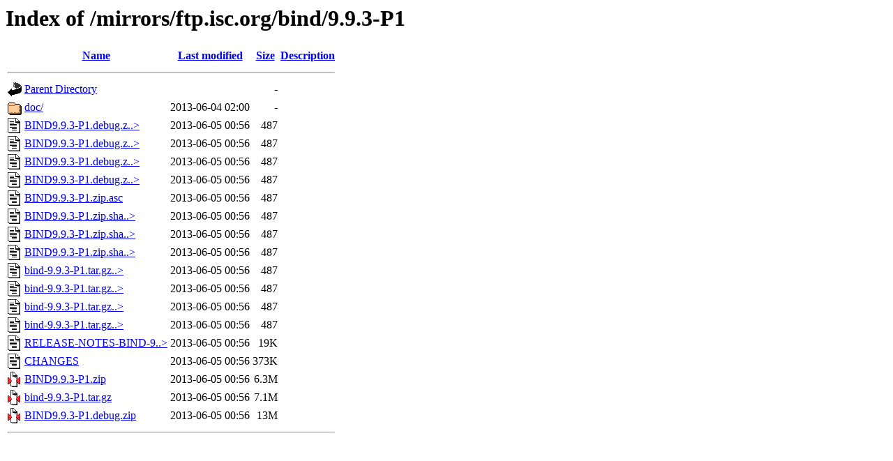

--- FILE ---
content_type: text/html;charset=ISO-8859-1
request_url: https://ftp.arnes.si/mirrors/ftp.isc.org/bind/9.9.3-P1/?C=S;O=A
body_size: 4865
content:
<!DOCTYPE HTML PUBLIC "-//W3C//DTD HTML 3.2 Final//EN">
<html>
 <head>
  <title>Index of /mirrors/ftp.isc.org/bind/9.9.3-P1</title>
 </head>
 <body>
<h1>Index of /mirrors/ftp.isc.org/bind/9.9.3-P1</h1>
  <table>
   <tr><th valign="top"><img src="/icons/blank.gif" alt="[ICO]"></th><th><a href="?C=N;O=A">Name</a></th><th><a href="?C=M;O=A">Last modified</a></th><th><a href="?C=S;O=D">Size</a></th><th><a href="?C=D;O=A">Description</a></th></tr>
   <tr><th colspan="5"><hr></th></tr>
<tr><td valign="top"><img src="/icons/back.gif" alt="[PARENTDIR]"></td><td><a href="/mirrors/ftp.isc.org/bind/">Parent Directory</a>       </td><td>&nbsp;</td><td align="right">  - </td><td>&nbsp;</td></tr>
<tr><td valign="top"><img src="/icons/folder.gif" alt="[DIR]"></td><td><a href="doc/">doc/</a>                   </td><td align="right">2013-06-04 02:00  </td><td align="right">  - </td><td>&nbsp;</td></tr>
<tr><td valign="top"><img src="/icons/text.gif" alt="[TXT]"></td><td><a href="BIND9.9.3-P1.debug.zip.asc">BIND9.9.3-P1.debug.z..&gt;</a></td><td align="right">2013-06-05 00:56  </td><td align="right">487 </td><td>&nbsp;</td></tr>
<tr><td valign="top"><img src="/icons/text.gif" alt="[TXT]"></td><td><a href="BIND9.9.3-P1.debug.zip.sha1.asc">BIND9.9.3-P1.debug.z..&gt;</a></td><td align="right">2013-06-05 00:56  </td><td align="right">487 </td><td>&nbsp;</td></tr>
<tr><td valign="top"><img src="/icons/text.gif" alt="[TXT]"></td><td><a href="BIND9.9.3-P1.debug.zip.sha256.asc">BIND9.9.3-P1.debug.z..&gt;</a></td><td align="right">2013-06-05 00:56  </td><td align="right">487 </td><td>&nbsp;</td></tr>
<tr><td valign="top"><img src="/icons/text.gif" alt="[TXT]"></td><td><a href="BIND9.9.3-P1.debug.zip.sha512.asc">BIND9.9.3-P1.debug.z..&gt;</a></td><td align="right">2013-06-05 00:56  </td><td align="right">487 </td><td>&nbsp;</td></tr>
<tr><td valign="top"><img src="/icons/text.gif" alt="[TXT]"></td><td><a href="BIND9.9.3-P1.zip.asc">BIND9.9.3-P1.zip.asc</a>   </td><td align="right">2013-06-05 00:56  </td><td align="right">487 </td><td>&nbsp;</td></tr>
<tr><td valign="top"><img src="/icons/text.gif" alt="[TXT]"></td><td><a href="BIND9.9.3-P1.zip.sha1.asc">BIND9.9.3-P1.zip.sha..&gt;</a></td><td align="right">2013-06-05 00:56  </td><td align="right">487 </td><td>&nbsp;</td></tr>
<tr><td valign="top"><img src="/icons/text.gif" alt="[TXT]"></td><td><a href="BIND9.9.3-P1.zip.sha256.asc">BIND9.9.3-P1.zip.sha..&gt;</a></td><td align="right">2013-06-05 00:56  </td><td align="right">487 </td><td>&nbsp;</td></tr>
<tr><td valign="top"><img src="/icons/text.gif" alt="[TXT]"></td><td><a href="BIND9.9.3-P1.zip.sha512.asc">BIND9.9.3-P1.zip.sha..&gt;</a></td><td align="right">2013-06-05 00:56  </td><td align="right">487 </td><td>&nbsp;</td></tr>
<tr><td valign="top"><img src="/icons/text.gif" alt="[TXT]"></td><td><a href="bind-9.9.3-P1.tar.gz.asc">bind-9.9.3-P1.tar.gz..&gt;</a></td><td align="right">2013-06-05 00:56  </td><td align="right">487 </td><td>&nbsp;</td></tr>
<tr><td valign="top"><img src="/icons/text.gif" alt="[TXT]"></td><td><a href="bind-9.9.3-P1.tar.gz.sha1.asc">bind-9.9.3-P1.tar.gz..&gt;</a></td><td align="right">2013-06-05 00:56  </td><td align="right">487 </td><td>&nbsp;</td></tr>
<tr><td valign="top"><img src="/icons/text.gif" alt="[TXT]"></td><td><a href="bind-9.9.3-P1.tar.gz.sha256.asc">bind-9.9.3-P1.tar.gz..&gt;</a></td><td align="right">2013-06-05 00:56  </td><td align="right">487 </td><td>&nbsp;</td></tr>
<tr><td valign="top"><img src="/icons/text.gif" alt="[TXT]"></td><td><a href="bind-9.9.3-P1.tar.gz.sha512.asc">bind-9.9.3-P1.tar.gz..&gt;</a></td><td align="right">2013-06-05 00:56  </td><td align="right">487 </td><td>&nbsp;</td></tr>
<tr><td valign="top"><img src="/icons/text.gif" alt="[TXT]"></td><td><a href="RELEASE-NOTES-BIND-9.9.3-P1.txt">RELEASE-NOTES-BIND-9..&gt;</a></td><td align="right">2013-06-05 00:56  </td><td align="right"> 19K</td><td>&nbsp;</td></tr>
<tr><td valign="top"><img src="/icons/text.gif" alt="[TXT]"></td><td><a href="CHANGES">CHANGES</a>                </td><td align="right">2013-06-05 00:56  </td><td align="right">373K</td><td>&nbsp;</td></tr>
<tr><td valign="top"><img src="/icons/compressed.gif" alt="[   ]"></td><td><a href="BIND9.9.3-P1.zip">BIND9.9.3-P1.zip</a>       </td><td align="right">2013-06-05 00:56  </td><td align="right">6.3M</td><td>&nbsp;</td></tr>
<tr><td valign="top"><img src="/icons/compressed.gif" alt="[   ]"></td><td><a href="bind-9.9.3-P1.tar.gz">bind-9.9.3-P1.tar.gz</a>   </td><td align="right">2013-06-05 00:56  </td><td align="right">7.1M</td><td>&nbsp;</td></tr>
<tr><td valign="top"><img src="/icons/compressed.gif" alt="[   ]"></td><td><a href="BIND9.9.3-P1.debug.zip">BIND9.9.3-P1.debug.zip</a> </td><td align="right">2013-06-05 00:56  </td><td align="right"> 13M</td><td>&nbsp;</td></tr>
   <tr><th colspan="5"><hr></th></tr>
</table>
</body></html>
